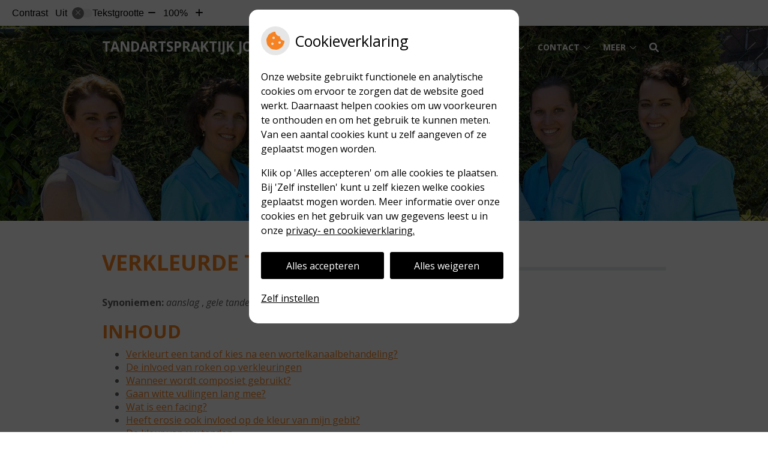

--- FILE ---
content_type: text/html; charset=UTF-8
request_url: https://www.tandartspraktijkjongen.nl/mondgezondheid-encyclopedie/verkleurde-tanden-en-kiezen/
body_size: 14069
content:


<!DOCTYPE html>
<html lang="nl-NL">
<head>
	 

<!-- Matomo -->
<script  nonce='5873c2c80a'>
  var _paq = window._paq = window._paq || [];
  /* tracker methods like "setCustomDimension" should be called before "trackPageView" */
  _paq.push(['trackPageView']);
  _paq.push(['enableLinkTracking']);
  (function() {
    var u="//statistieken.pharmeon.nl/";
    _paq.push(['setTrackerUrl', u+'matomo.php']);
    _paq.push(['setSiteId', 711]);
    var d=document, g=d.createElement('script'), s=d.getElementsByTagName('script')[0];
    g.async=true; g.src=u+'matomo.js'; s.parentNode.insertBefore(g,s);
  })();
</script>
<!-- End Matomo Code -->
		 
 <!-- Start Default Consent Settings --> 
<script  nonce='5873c2c80a'>
  window.dataLayer = window.dataLayer || [];
  function gtag(){dataLayer.push(arguments);}

  // Function to get a cookie's value by name
  function getCookie(name) {
      const value = `; ${document.cookie}`;
      const parts = value.split(`; ${name}=`);
      if (parts.length === 2) return parts.pop().split(';').shift();
      return null;
  }

  // Get the values of the cookies
  const cookieAnalytische = getCookie('cookies-analytische');
  const cookieMarketing = getCookie('cookies-marketing');

  console.log('cookieAnalytische:', cookieAnalytische);
  console.log('cookieMarketing:', cookieMarketing);	
	
  // Set the consent mode based on cookie values
  if (cookieAnalytische === 'Y' && cookieMarketing === 'Y') {
      // If both analytics and marketing cookies are allowed
      gtag('consent', 'default', {
          'ad_storage': 'granted',
          'analytics_storage': 'granted',
          'ad_user_data': 'granted',
          'ad_personalization': 'granted',
          'personalization_storage': 'granted',
          'functionality_storage': 'granted',
          'security_storage': 'granted',
      });
  } else if (cookieAnalytische === 'N' || cookieAnalytische === null || cookieMarketing === 'N') {
      // If analytics cookies are not allowed or marketing cookies are not allowed
      if (localStorage.getItem('consentMode') === null) {
          gtag('consent', 'default', {
              'ad_storage': cookieMarketing === 'N' ? 'denied' : 'granted',
              'analytics_storage': cookieAnalytische === 'N' ? 'denied' : 'granted',
              'ad_user_data': cookieMarketing === 'N' ? 'denied' : 'granted',
              'ad_personalization': cookieMarketing === 'N' ? 'denied' : 'granted',
              'personalization_storage': 'denied',
              'functionality_storage': 'granted', // Only necessary storage is granted
              'security_storage': 'granted',
          });
      } else {
          gtag('consent', 'default', JSON.parse(localStorage.getItem('consentMode')));
      }
  }

  // Push user ID to dataLayer if it exists
  if (localStorage.getItem('userId') != null) {
      window.dataLayer.push({'user_id': localStorage.getItem('userId')});
  }
</script>


	
<meta charset="UTF-8">
<meta name="viewport" content="width=device-width, initial-scale=1">

<!-- Google Analytics -->
		<title>Verkleurde tanden en kiezen &#8211; Tandartspraktijk Jongen &#8211; Nuth</title>
<meta name='robots' content='max-image-preview:large' />
	<style>img:is([sizes="auto" i], [sizes^="auto," i]) { contain-intrinsic-size: 3000px 1500px }</style>
	<link rel='dns-prefetch' href='//www.tandartspraktijkjongen.nl' />
<link rel='dns-prefetch' href='//cdn.jsdelivr.net' />
<link rel='stylesheet' id='dashicons-css' href='https://www.tandartspraktijkjongen.nl/wp-includes/css/dashicons.min.css?ver=6.7.2' type='text/css' media='all' />
<link rel='stylesheet' id='wp-jquery-ui-dialog-css' href='https://www.tandartspraktijkjongen.nl/wp-includes/css/jquery-ui-dialog.min.css?ver=6.7.2' type='text/css' media='all' />
<link rel='stylesheet' id='dental-folders-style-css' href='https://www.tandartspraktijkjongen.nl/wp-content/plugins/ph-dental-folders-mu/styles/infoFolders.css?ver=6.7.2' type='text/css' media='all' />
<link rel='stylesheet' id='parent-style-css' href='https://www.tandartspraktijkjongen.nl/wp-content/themes/PharmeonV2-parent/style.css?ver=6.7.2' type='text/css' media='all' />
<link rel='stylesheet' id='wp-block-library-css' href='https://www.tandartspraktijkjongen.nl/wp-includes/css/dist/block-library/style.min.css?ver=6.7.2' type='text/css' media='all' />
<style id='classic-theme-styles-inline-css' type='text/css'>
/*! This file is auto-generated */
.wp-block-button__link{color:#fff;background-color:#32373c;border-radius:9999px;box-shadow:none;text-decoration:none;padding:calc(.667em + 2px) calc(1.333em + 2px);font-size:1.125em}.wp-block-file__button{background:#32373c;color:#fff;text-decoration:none}
</style>
<style id='global-styles-inline-css' type='text/css'>
:root{--wp--preset--aspect-ratio--square: 1;--wp--preset--aspect-ratio--4-3: 4/3;--wp--preset--aspect-ratio--3-4: 3/4;--wp--preset--aspect-ratio--3-2: 3/2;--wp--preset--aspect-ratio--2-3: 2/3;--wp--preset--aspect-ratio--16-9: 16/9;--wp--preset--aspect-ratio--9-16: 9/16;--wp--preset--color--black: #000000;--wp--preset--color--cyan-bluish-gray: #abb8c3;--wp--preset--color--white: #ffffff;--wp--preset--color--pale-pink: #f78da7;--wp--preset--color--vivid-red: #cf2e2e;--wp--preset--color--luminous-vivid-orange: #ff6900;--wp--preset--color--luminous-vivid-amber: #fcb900;--wp--preset--color--light-green-cyan: #7bdcb5;--wp--preset--color--vivid-green-cyan: #00d084;--wp--preset--color--pale-cyan-blue: #8ed1fc;--wp--preset--color--vivid-cyan-blue: #0693e3;--wp--preset--color--vivid-purple: #9b51e0;--wp--preset--gradient--vivid-cyan-blue-to-vivid-purple: linear-gradient(135deg,rgba(6,147,227,1) 0%,rgb(155,81,224) 100%);--wp--preset--gradient--light-green-cyan-to-vivid-green-cyan: linear-gradient(135deg,rgb(122,220,180) 0%,rgb(0,208,130) 100%);--wp--preset--gradient--luminous-vivid-amber-to-luminous-vivid-orange: linear-gradient(135deg,rgba(252,185,0,1) 0%,rgba(255,105,0,1) 100%);--wp--preset--gradient--luminous-vivid-orange-to-vivid-red: linear-gradient(135deg,rgba(255,105,0,1) 0%,rgb(207,46,46) 100%);--wp--preset--gradient--very-light-gray-to-cyan-bluish-gray: linear-gradient(135deg,rgb(238,238,238) 0%,rgb(169,184,195) 100%);--wp--preset--gradient--cool-to-warm-spectrum: linear-gradient(135deg,rgb(74,234,220) 0%,rgb(151,120,209) 20%,rgb(207,42,186) 40%,rgb(238,44,130) 60%,rgb(251,105,98) 80%,rgb(254,248,76) 100%);--wp--preset--gradient--blush-light-purple: linear-gradient(135deg,rgb(255,206,236) 0%,rgb(152,150,240) 100%);--wp--preset--gradient--blush-bordeaux: linear-gradient(135deg,rgb(254,205,165) 0%,rgb(254,45,45) 50%,rgb(107,0,62) 100%);--wp--preset--gradient--luminous-dusk: linear-gradient(135deg,rgb(255,203,112) 0%,rgb(199,81,192) 50%,rgb(65,88,208) 100%);--wp--preset--gradient--pale-ocean: linear-gradient(135deg,rgb(255,245,203) 0%,rgb(182,227,212) 50%,rgb(51,167,181) 100%);--wp--preset--gradient--electric-grass: linear-gradient(135deg,rgb(202,248,128) 0%,rgb(113,206,126) 100%);--wp--preset--gradient--midnight: linear-gradient(135deg,rgb(2,3,129) 0%,rgb(40,116,252) 100%);--wp--preset--font-size--small: 13px;--wp--preset--font-size--medium: 20px;--wp--preset--font-size--large: 36px;--wp--preset--font-size--x-large: 42px;--wp--preset--spacing--20: 0.44rem;--wp--preset--spacing--30: 0.67rem;--wp--preset--spacing--40: 1rem;--wp--preset--spacing--50: 1.5rem;--wp--preset--spacing--60: 2.25rem;--wp--preset--spacing--70: 3.38rem;--wp--preset--spacing--80: 5.06rem;--wp--preset--shadow--natural: 6px 6px 9px rgba(0, 0, 0, 0.2);--wp--preset--shadow--deep: 12px 12px 50px rgba(0, 0, 0, 0.4);--wp--preset--shadow--sharp: 6px 6px 0px rgba(0, 0, 0, 0.2);--wp--preset--shadow--outlined: 6px 6px 0px -3px rgba(255, 255, 255, 1), 6px 6px rgba(0, 0, 0, 1);--wp--preset--shadow--crisp: 6px 6px 0px rgba(0, 0, 0, 1);}:where(.is-layout-flex){gap: 0.5em;}:where(.is-layout-grid){gap: 0.5em;}body .is-layout-flex{display: flex;}.is-layout-flex{flex-wrap: wrap;align-items: center;}.is-layout-flex > :is(*, div){margin: 0;}body .is-layout-grid{display: grid;}.is-layout-grid > :is(*, div){margin: 0;}:where(.wp-block-columns.is-layout-flex){gap: 2em;}:where(.wp-block-columns.is-layout-grid){gap: 2em;}:where(.wp-block-post-template.is-layout-flex){gap: 1.25em;}:where(.wp-block-post-template.is-layout-grid){gap: 1.25em;}.has-black-color{color: var(--wp--preset--color--black) !important;}.has-cyan-bluish-gray-color{color: var(--wp--preset--color--cyan-bluish-gray) !important;}.has-white-color{color: var(--wp--preset--color--white) !important;}.has-pale-pink-color{color: var(--wp--preset--color--pale-pink) !important;}.has-vivid-red-color{color: var(--wp--preset--color--vivid-red) !important;}.has-luminous-vivid-orange-color{color: var(--wp--preset--color--luminous-vivid-orange) !important;}.has-luminous-vivid-amber-color{color: var(--wp--preset--color--luminous-vivid-amber) !important;}.has-light-green-cyan-color{color: var(--wp--preset--color--light-green-cyan) !important;}.has-vivid-green-cyan-color{color: var(--wp--preset--color--vivid-green-cyan) !important;}.has-pale-cyan-blue-color{color: var(--wp--preset--color--pale-cyan-blue) !important;}.has-vivid-cyan-blue-color{color: var(--wp--preset--color--vivid-cyan-blue) !important;}.has-vivid-purple-color{color: var(--wp--preset--color--vivid-purple) !important;}.has-black-background-color{background-color: var(--wp--preset--color--black) !important;}.has-cyan-bluish-gray-background-color{background-color: var(--wp--preset--color--cyan-bluish-gray) !important;}.has-white-background-color{background-color: var(--wp--preset--color--white) !important;}.has-pale-pink-background-color{background-color: var(--wp--preset--color--pale-pink) !important;}.has-vivid-red-background-color{background-color: var(--wp--preset--color--vivid-red) !important;}.has-luminous-vivid-orange-background-color{background-color: var(--wp--preset--color--luminous-vivid-orange) !important;}.has-luminous-vivid-amber-background-color{background-color: var(--wp--preset--color--luminous-vivid-amber) !important;}.has-light-green-cyan-background-color{background-color: var(--wp--preset--color--light-green-cyan) !important;}.has-vivid-green-cyan-background-color{background-color: var(--wp--preset--color--vivid-green-cyan) !important;}.has-pale-cyan-blue-background-color{background-color: var(--wp--preset--color--pale-cyan-blue) !important;}.has-vivid-cyan-blue-background-color{background-color: var(--wp--preset--color--vivid-cyan-blue) !important;}.has-vivid-purple-background-color{background-color: var(--wp--preset--color--vivid-purple) !important;}.has-black-border-color{border-color: var(--wp--preset--color--black) !important;}.has-cyan-bluish-gray-border-color{border-color: var(--wp--preset--color--cyan-bluish-gray) !important;}.has-white-border-color{border-color: var(--wp--preset--color--white) !important;}.has-pale-pink-border-color{border-color: var(--wp--preset--color--pale-pink) !important;}.has-vivid-red-border-color{border-color: var(--wp--preset--color--vivid-red) !important;}.has-luminous-vivid-orange-border-color{border-color: var(--wp--preset--color--luminous-vivid-orange) !important;}.has-luminous-vivid-amber-border-color{border-color: var(--wp--preset--color--luminous-vivid-amber) !important;}.has-light-green-cyan-border-color{border-color: var(--wp--preset--color--light-green-cyan) !important;}.has-vivid-green-cyan-border-color{border-color: var(--wp--preset--color--vivid-green-cyan) !important;}.has-pale-cyan-blue-border-color{border-color: var(--wp--preset--color--pale-cyan-blue) !important;}.has-vivid-cyan-blue-border-color{border-color: var(--wp--preset--color--vivid-cyan-blue) !important;}.has-vivid-purple-border-color{border-color: var(--wp--preset--color--vivid-purple) !important;}.has-vivid-cyan-blue-to-vivid-purple-gradient-background{background: var(--wp--preset--gradient--vivid-cyan-blue-to-vivid-purple) !important;}.has-light-green-cyan-to-vivid-green-cyan-gradient-background{background: var(--wp--preset--gradient--light-green-cyan-to-vivid-green-cyan) !important;}.has-luminous-vivid-amber-to-luminous-vivid-orange-gradient-background{background: var(--wp--preset--gradient--luminous-vivid-amber-to-luminous-vivid-orange) !important;}.has-luminous-vivid-orange-to-vivid-red-gradient-background{background: var(--wp--preset--gradient--luminous-vivid-orange-to-vivid-red) !important;}.has-very-light-gray-to-cyan-bluish-gray-gradient-background{background: var(--wp--preset--gradient--very-light-gray-to-cyan-bluish-gray) !important;}.has-cool-to-warm-spectrum-gradient-background{background: var(--wp--preset--gradient--cool-to-warm-spectrum) !important;}.has-blush-light-purple-gradient-background{background: var(--wp--preset--gradient--blush-light-purple) !important;}.has-blush-bordeaux-gradient-background{background: var(--wp--preset--gradient--blush-bordeaux) !important;}.has-luminous-dusk-gradient-background{background: var(--wp--preset--gradient--luminous-dusk) !important;}.has-pale-ocean-gradient-background{background: var(--wp--preset--gradient--pale-ocean) !important;}.has-electric-grass-gradient-background{background: var(--wp--preset--gradient--electric-grass) !important;}.has-midnight-gradient-background{background: var(--wp--preset--gradient--midnight) !important;}.has-small-font-size{font-size: var(--wp--preset--font-size--small) !important;}.has-medium-font-size{font-size: var(--wp--preset--font-size--medium) !important;}.has-large-font-size{font-size: var(--wp--preset--font-size--large) !important;}.has-x-large-font-size{font-size: var(--wp--preset--font-size--x-large) !important;}
:where(.wp-block-post-template.is-layout-flex){gap: 1.25em;}:where(.wp-block-post-template.is-layout-grid){gap: 1.25em;}
:where(.wp-block-columns.is-layout-flex){gap: 2em;}:where(.wp-block-columns.is-layout-grid){gap: 2em;}
:root :where(.wp-block-pullquote){font-size: 1.5em;line-height: 1.6;}
</style>
<link rel='stylesheet' id='style-uzo-banner-app-css' href='https://www.tandartspraktijkjongen.nl/wp-content/plugins/ph-activeservices-mu/controller/../assets/css/uzo-banner-app.css?ver=6.7.2' type='text/css' media='all' />
<link rel='stylesheet' id='style-uzo-banners-css' href='https://www.tandartspraktijkjongen.nl/wp-content/plugins/ph-activeservices-mu/controller/../assets/css/uzo-banners.css?ver=6.7.2' type='text/css' media='all' />
<link rel='stylesheet' id='style-mma-banners-css' href='https://www.tandartspraktijkjongen.nl/wp-content/plugins/ph-activeservices-mu/controller/../assets/css/mma-banners.css?ver=6.7.2' type='text/css' media='all' />
<link rel='stylesheet' id='style-uzo-bar-css' href='https://www.tandartspraktijkjongen.nl/wp-content/plugins/ph-activeservices-mu/controller/../assets/css/uzo-bar.css?ver=6.7.2' type='text/css' media='all' />
<link rel='stylesheet' id='style-uzo-page-css' href='https://www.tandartspraktijkjongen.nl/wp-content/plugins/ph-activeservices-mu/controller/../assets/css/uzo-page.css?ver=6.7.2' type='text/css' media='all' />
<link rel='stylesheet' id='ph_cookie_style-css' href='https://www.tandartspraktijkjongen.nl/wp-content/plugins/ph-cookie-helper-mu/assets/css/cookie-style.css?ver=6.7.2' type='text/css' media='all' />
<link rel='stylesheet' id='style-frontend-css' href='https://www.tandartspraktijkjongen.nl/wp-content/plugins/ph-dental-technique-mu/controller/../frontendstijl.css?ver=6.7.2' type='text/css' media='all' />
<link rel='stylesheet' id='ph_slider_styles-css' href='https://www.tandartspraktijkjongen.nl/wp-content/plugins/ph-slider-mu/css/swiper.min.css?ver=6.7.2' type='text/css' media='all' />
<link rel='stylesheet' id='ph_slider_custom_styles-css' href='https://www.tandartspraktijkjongen.nl/wp-content/plugins/ph-slider-mu/css/swiper-edits.min.css?ver=6.7.2' type='text/css' media='all' />
<link rel='stylesheet' id='child-theme-style-css' href='https://www.tandartspraktijkjongen.nl/wp-content/themes/knmt2017/style.css?ver=6.7.2' type='text/css' media='all' />
<script type="text/javascript" src="https://www.tandartspraktijkjongen.nl/wp-includes/js/jquery/jquery.min.js?ver=3.7.1" id="jquery-core-js"></script>
<script type="text/javascript" src="https://www.tandartspraktijkjongen.nl/wp-includes/js/jquery/jquery-migrate.min.js?ver=3.4.1" id="jquery-migrate-js"></script>
<script type="text/javascript" src="https://www.tandartspraktijkjongen.nl/wp-content/themes/PharmeonV2-parent/components/modernizr/ofi.min.js?ver=20170721" id="pharmeon_master_ofi-script-js"></script>
<script type="text/javascript" src="https://www.tandartspraktijkjongen.nl/wp-content/themes/PharmeonV2-parent/components/bootstrap/js/bootstrap.min.js?ver=1" id="bootstrap-js-js"></script>
<script type="text/javascript" src="https://www.tandartspraktijkjongen.nl/wp-content/themes/PharmeonV2-parent/components/bootstrap/js/card.min.js?ver=1" id="card-js-js"></script>
<script type="text/javascript" src="https://www.tandartspraktijkjongen.nl/wp-content/themes/PharmeonV2-parent/components/medewerker-slider/js/slick.min.js?ver=1" id="slick.js-js"></script>
<script type="text/javascript" src="https://www.tandartspraktijkjongen.nl/wp-content/themes/PharmeonV2-parent/components/zoomer/js/jquery.zoomer.min.js?ver=20190715" id="pharmeon_master_zoomer-js"></script>
<script type="text/javascript" src="https://www.tandartspraktijkjongen.nl/wp-content/themes/PharmeonV2-parent/components/fancybox/js/fancybox.js?ver=20170721" id="pharmeon_master_fancybox-js"></script>
<script type="text/javascript" src="https://cdn.jsdelivr.net/npm/css-vars-ponyfill@2?ver=1" id="pharmeon_master_theme-var-js"></script>
<script type="text/javascript" src="https://www.tandartspraktijkjongen.nl/wp-content/plugins/ph-cookie-helper-mu/scripts/jquery-cookie.min.js?ver=6.7.2" id="ph_jquery_cookie_script-js"></script>
<script type="text/javascript" src="https://www.tandartspraktijkjongen.nl/wp-content/plugins/ph-cookie-helper-mu/scripts/cookie-enabler.min.js?ver=6.7.2" id="ph_cookie_enabler_script-js"></script>
<script type="text/javascript" src="https://www.tandartspraktijkjongen.nl/wp-content/plugins/ph-slider-mu/js/swiper.min.js?ver=6.7.2" id="ph_slider_script-js"></script>
<script type="text/javascript" src="https://www.tandartspraktijkjongen.nl/wp-content/plugins/ph-testimonials-mu//assets/js/testimonials.js?ver=6.7.2" id="testimonials-widgets-js-js"></script>
<style>/* ==========================================================================
   LESS Variables 
   ========================================================================== */
/*** COLOR SETTINGS - ORIGINAL ***/
.fa-family {
  font-family: "Font Awesome 6 Pro";
}
:root {
  --main-color: #f68222;
  --main-color-tint1: #f7a23f;
  --main-color-tint2: #f8d553;
  --main-color-shade1: #f0850a;
  --main-color-shade2: #dc9d09;
  --main-color-analog1: #a4f731;
  --main-color-analog2: #faf47a;
  --main-color-analog3: #f85867;
  --main-color-analog4: #f7319a;
  --main-color-triad1: #22f690;
  --main-color-triad2: #19ff9c;
  --main-color-triad3: #9422f6;
  --main-color-triad4: #a019ff;
  --main-color-comp1: #d5772a;
  --main-color-comp2: #f7903b;
  --main-color-comp3: #1755e8;
  --main-color-comp4: #4075f2;
  --focus-color: #7a5705;
}
.team__flip-cards .team__member {
  background-color: #f68222;
}
.team__boxes .teamText__thumbnail img {
  border-color: #f68222;
}
.team__round .teamText__function .function__text {
  color: #f68222;
}
.team__round .team__member:hover .teamText__thumbnail:before {
  background: rgba(246, 130, 34, 0.25);
}
.theme-bg {
  background-color: #f68222;
}
.theme-bgh:hover,
.theme-bgh:focus {
  background-color: #f68222;
}
.theme-color {
  color: #f68222;
}
.theme-border {
  border-color: #f68222;
}
.accordion .card-header:before {
  background-color: #f68222;
}
.gform_wrapper input[type='submit'],
.gform_wrapper input[type='button'] {
  background-color: #f68222;
  border-color: #f5770e;
}
.gform_wrapper input[type='submit']:active,
.gform_wrapper input[type='button']:active {
  background-color: #f5770e;
  border-color: #f0720a;
}
</style>	 </head>
<body class="oral-encyclopedie-template-default page page-id--42 page-parent">	
	
	

    <aside aria-label="Toegankelijkheid">
        <a class="skip-link" href="#main">Naar inhoud</a>
                    <div id="accessibility-top-bar" class="top-bar">
    <div class="top-bar__inner">
        <div class="top-bar__buttons">
            <button class="top-bar__toggle-settings" aria-controls="accessibility-top-bar-components"><i class="fa-light fa-gear" aria-hidden="true"></i> <span>Instellingen</span> <i class="fa-regular fa-chevron-down" aria-hidden="true"></i></button>
                    </div>
        <div id="accessibility-top-bar-components" role="dialog" aria-modal="true" aria-labelledby="accessibility-top-bar-label" class="top-bar__components">
            <button class="top-bar__close-settings"><i class="fa-regular fa-xmark" aria-hidden="true"></i><span class="visually-hidden">Sluiten</span></button>
            <h2 id="accessibility-top-bar-label" class="top-bar__component top-bar__component--settings"><i class="fa-light fa-gear" aria-hidden="true"></i> Instellingen</h2>
            <ul>
                <li class="top-bar__component top-bar__component--contrast">
                    <div class="top-bar__component-row">
                        <span id="contrast-label" class="top-bar__component-title">Contrast</span>
                        <span class="top-bar__component-input"><span class="contrastSwitcher"></span></span>
                    </div>
                </li>
                <li class="top-bar__component top-bar__component--fontsize">
                    <div class="top-bar__component-row">
                        <span class="top-bar__component-title">Tekstgrootte</span>
                        <span class="top-bar__component-input"><span class="zoomerContainer"></span></span>
                    </div>
                    <p class="top-bar__component-description">Bekijk hoe de lettergrootte van de tekst eruit komt te zien.</p>
                </li>
                <li class="top-bar__component top-bar__component--spacer">
                </li>
                                            </ul>
        </div>
    </div>
</div>
            </aside>

<div class="outerWrapper">
    <div class="fixed-header-marker" aria-hidden="true"></div>
	<header id="header" class="site-header clearfix" role="banner">

		<div class="header__bottom">
			<div class="navigation__top contrast-ignore" id="stickyNav">
				<div class="innerWrapper">
					<div class="bottom__logo">
													<div class="site-title">
								<a href="https://www.tandartspraktijkjongen.nl/" rel="home">Tandartspraktijk Jongen</a>
							</div>
										</div>
					<div class="bottom__nav">
						<div class="main-navigation">
							<button class="menu-toggle jsMenuToggle" aria-expanded="false">MENU</button>
							<div class="nav">
								<div class="nav__searchbox" id="searchbox">
									<button class="search-icon">
										<i class="fas fa-search"></i>
									</button>
									<!-- search -->
<form class="site-search-form" method="get" action="https://www.tandartspraktijkjongen.nl" role="search">
	<input class="site-search-input" id="siteSearch" type="search" name="s" aria-label="Wat zoekt u?">
	<button class="site-search-submit" type="submit"><i class="fa-icon fal fa-search fa-icon"></i><span>Zoeken</span></button>
</form>								</div>
								<div class="nav__primarymenu headerMenu">
									<nav id="site-navigation" class="headerMain__navigation" aria-labelledby="primaryMenuHeading">
	<h2 id="primaryMenuHeading" class="visually-hidden">Hoofdmenu</h2>
	<button class="menu-toggle jsMenuToggle" aria-expanded="false">MENU</button>
	<ul id="primary-menu" class="menu"><li id="menu-item-34" class="menu-item menu-item-type-post_type menu-item-object-page menu-item-home menu-item-34"><a href="https://www.tandartspraktijkjongen.nl/">Home</a></li>
<li id="menu-item-182" class="menu-item menu-item-type-post_type menu-item-object-page menu-item-has-children menu-item-182"><a href="https://www.tandartspraktijkjongen.nl/de-praktijk/">De praktijk</a>
<ul class="sub-menu">
	<li id="menu-item-206" class="menu-item menu-item-type-post_type menu-item-object-page menu-item-206"><a href="https://www.tandartspraktijkjongen.nl/de-praktijk/">De praktijk</a></li>
	<li id="menu-item-36" class="menu-item menu-item-type-post_type menu-item-object-page menu-item-36"><a href="https://www.tandartspraktijkjongen.nl/team/">Ons team</a></li>
	<li id="menu-item-204" class="menu-item menu-item-type-post_type menu-item-object-page menu-item-204"><a href="https://www.tandartspraktijkjongen.nl/patient-worden/">Patiënt worden</a></li>
	<li id="menu-item-1029" class="menu-item menu-item-type-post_type menu-item-object-page menu-item-1029"><a href="https://www.tandartspraktijkjongen.nl/kwaliteit-knmt-gevisiteerd/">Kwaliteit – KNMT gevisiteerd</a></li>
	<li id="menu-item-197" class="menu-item menu-item-type-post_type menu-item-object-page menu-item-197"><a href="https://www.tandartspraktijkjongen.nl/wachtkamer/">Wachtkamer</a></li>
	<li id="menu-item-39" class="menu-item menu-item-type-post_type menu-item-object-page menu-item-39"><a href="https://www.tandartspraktijkjongen.nl/klachten/">Klachten</a></li>
</ul>
</li>
<li id="menu-item-40" class="menu-item menu-item-type-post_type menu-item-object-page menu-item-has-children menu-item-40"><a href="https://www.tandartspraktijkjongen.nl/tarieven/">Tarieven</a>
<ul class="sub-menu">
	<li id="menu-item-208" class="menu-item menu-item-type-post_type menu-item-object-page menu-item-208"><a href="https://www.tandartspraktijkjongen.nl/tarieven/">Tarieven</a></li>
	<li id="menu-item-174" class="menu-item menu-item-type-post_type menu-item-object-page menu-item-174"><a href="https://www.tandartspraktijkjongen.nl/betalen/">Betalen</a></li>
</ul>
</li>
<li id="menu-item-207" class="menu-item menu-item-type-post_type menu-item-object-page menu-item-has-children menu-item-207"><a href="https://www.tandartspraktijkjongen.nl/contact/">Contact</a>
<ul class="sub-menu">
	<li id="menu-item-194" class="menu-item menu-item-type-post_type menu-item-object-page menu-item-194"><a href="https://www.tandartspraktijkjongen.nl/contact/">Contact en Route</a></li>
	<li id="menu-item-200" class="menu-item menu-item-type-post_type menu-item-object-page menu-item-200"><a href="https://www.tandartspraktijkjongen.nl/spoed/">Spoed</a></li>
</ul>
</li>
<li id="menu-item-41" class="menu-item menu-item-type-post_type menu-item-object-page menu-item-has-children menu-item-41"><a href="https://www.tandartspraktijkjongen.nl/informatiefolders/">Gezondheidsinfo</a>
<ul class="sub-menu">
	<li id="menu-item-42" class="menu-item menu-item-type-post_type menu-item-object-page menu-item-42"><a href="https://www.tandartspraktijkjongen.nl/informatiefolders/">Informatiefolders</a></li>
	<li id="menu-item-37" class="menu-item menu-item-type-post_type menu-item-object-page menu-item-37"><a href="https://www.tandartspraktijkjongen.nl/behandeling/">Behandeling</a></li>
	<li id="menu-item-48" class="menu-item menu-item-type-post_type menu-item-object-page menu-item-48"><a href="https://www.tandartspraktijkjongen.nl/mondgezondheidencyclopedie/">Mondgezondheid</a></li>
	<li id="menu-item-38" class="menu-item menu-item-type-post_type menu-item-object-page menu-item-38"><a href="https://www.tandartspraktijkjongen.nl/kwaliteit/">Kwaliteit</a></li>
	<li id="menu-item-43" class="menu-item menu-item-type-post_type menu-item-object-page menu-item-43"><a href="https://www.tandartspraktijkjongen.nl/angst/">Angst</a></li>
	<li id="menu-item-44" class="menu-item menu-item-type-post_type menu-item-object-page menu-item-44"><a href="https://www.tandartspraktijkjongen.nl/preventie/">Preventie</a></li>
	<li id="menu-item-46" class="menu-item menu-item-type-post_type menu-item-object-page menu-item-46"><a href="https://www.tandartspraktijkjongen.nl/nieuws/">Nieuws</a></li>
	<li id="menu-item-47" class="menu-item menu-item-type-post_type menu-item-object-page menu-item-47"><a href="https://www.tandartspraktijkjongen.nl/links/">Links</a></li>
	<li id="menu-item-990" class="menu-item menu-item-type-post_type menu-item-object-page menu-item-990"><a href="https://www.tandartspraktijkjongen.nl/mondzorg-en-verzekeren/">Mondzorg en Verzekeren</a></li>
	<li id="menu-item-992" class="menu-item menu-item-type-post_type menu-item-object-page menu-item-992"><a href="https://www.tandartspraktijkjongen.nl/een-gezonde-mond-is-kinderspel/">Een gezonde mond is kinderspel!</a></li>
	<li id="menu-item-540" class="menu-item menu-item-type-post_type menu-item-object-page menu-item-540"><a href="https://www.tandartspraktijkjongen.nl/verzekeringstips/">Verzekeringstips</a></li>
</ul>
</li>
<li id="menu-item-1567" class="menu-item menu-item-type-post_type menu-item-object-page menu-item-1567"><a href="https://www.tandartspraktijkjongen.nl/vacatures/">Vacatures</a></li>
</ul></nav>								</div>
								<div class="nav__social">
																																			</div>
							</div>
						</div><!-- #site-navigation -->
					</div>
				</div>
			</div>
			<div class="slider__top contrast-ignore">
				<div class="innerWrapper contrast-ignore">
												<div class="image-container contrast-ignore">
								<img src="https://www.tandartspraktijkjongen.nl/wp-content/uploads/sites/407/2025/05/cropped-benvanoosterbosch.nl_tandartsjongen-11-1.jpg" alt="Header afbeelding" />
							</div>
												<div class="slogan-container">
											</div>
				</div>
			</div>
		</div>
	</header>

	<div class="contentMain">
			<div class="breadCrumbsContainer">
			<div class="innerWrapper">
							</div>
		</div>
		
		<div class="mainContent">
			<div class="innerWrapper">
				<main id="main">
											
<article id="post--42" class="post--42 oral-encyclopedie type-oral-encyclopedie status-static hentry">
	<h1 class="entry-title content-title"><span>Verkleurde tanden en kiezen</span></h1> 
		<div><strong>Synoniemen:</strong>
					<em>aanslag</em>
					,
				<em>gele tanden</em>
					,
				<em>kleurafwijkingen van tanden en kiezen</em>
					,
				<em>tandaanslag</em>
		</div>
<div>
	<h2>Inhoud</h2>
	
	<ul><li><a href='#Verkleurt_een_tand_of_kies_na_een_wortelkanaalbehandeling?'>Verkleurt een tand of kies na een wortelkanaalbehandeling?</a></li><li><a href='#De_inlvoed_van_roken_op_verkleuringen'>De inlvoed van roken op verkleuringen</a></li><li><a href='#Wanneer_wordt_composiet_gebruikt?'>Wanneer wordt composiet gebruikt?</a></li><li><a href='#Gaan_witte_vullingen_lang_mee?'>Gaan witte vullingen lang mee?</a></li><li><a href='#Wat_is_een_facing?'>Wat is een facing?</a></li><li><a href='#Heeft_erosie_ook_invloed_op_de_kleur_van_mijn_gebit?'>Heeft erosie ook invloed op de kleur van mijn gebit?</a></li><li><a href='#De_kleur_van_uw_tanden'>De kleur van uw tanden</a></li><li><a href='#Waardoor_verkleuren_tanden?'>Waardoor verkleuren tanden?</a></li><li><a href='#Bleekmethoden'>Bleekmethoden</a></li><li><a href='#Wanneer_kan_een_kroon_nodig_zijn?'>Wanneer kan een kroon nodig zijn?</a></li><ul>	
</div><p>
	<br />
	<a href="https://www.tandartspraktijkjongen.nl/mondgezondheidencyclopedie/"> &laquo; Terug naar het overzicht</a>
</p>
<!--post_title=Verkleurde tanden en kiezen--><div id="Verkleurt_een_tand_of_kies_na_een_wortelkanaalbehandeling?" class="folder-parent"><h2>Verkleurt een tand of kies na een wortelkanaalbehandeling?</h2><p><p class="MsoNormal" style="margin: 0cm 0cm 0pt; line-height: 15pt; mso-line-height-rule: exactly">Een tand of kies verkleurt meestal niet na een wortelkanaalbehandeling. Als er toch enige verkleuring ontstaat, kan uw tandarts die meestal verhelpen. Hiervoor zijn verschillende mogelijkheden. Vraag uw tandarts om advies. </p></p>
</div><div id="De_inlvoed_van_roken_op_verkleuringen" class="folder-parent"><h2>De inlvoed van roken op verkleuringen</h2><p><p class="MsoNormal" style="margin: 0cm 0cm 0pt">Roken kan uw tanden, kiezen en vulmaterialen verkleuren. U kunt rookaanslag vergelijken met die van koffie of thee. Rookaanslag is alleen veel lastiger te verwijderen. Roken maakt ook het schoonhouden van een kunstgebit moeilijker.</p></p>
</div><div id="Wanneer_wordt_composiet_gebruikt?" class="folder-parent"><h2>Wanneer wordt composiet gebruikt?</h2><p><p>Composiet wordt gebruikt voor het vullen van gaatjes in tanden en kiezen in het blijvend gebit. Ook kan de tandarts&nbsp;met composiet afgebroken tanden&nbsp;herstellen. In veel gevallen kan hij&nbsp;met composiet&nbsp;ook verkleurde tanden of tanden met een afwijkende vorm mooier&nbsp;maken.</p>
</p>
</div><div id="Gaan_witte_vullingen_lang_mee?" class="folder-parent"><h2>Gaan witte vullingen lang mee?</h2><p><p class="MsoNormal" style="margin: 0cm 0cm 0pt; tab-stops: -70.85pt -42.55pt -14.15pt 0cm 14.15pt 28.3pt 42.55pt 2.0cm 85.0pt 113.35pt 141.65pt 170.0pt 198.3pt 226.6pt 254.95pt 283.25pt 311.6pt 339.9pt 368.2pt 396.55pt 424.85pt; mso-hyphenate: none">Een witte vulling kan jarenlang meegaan. Omdat echter grote witte vullingen in de kiezen nog niet zo lang worden gebruikt, zal de tijd moeten leren of deze vullingen net zo lang meegaan als die van&nbsp; amalgaam.<strong style="mso-bidi-font-weight: normal"></strong></p>
<p>Witte vullingen kunnen op den duur minder mooi worden doordat zij kunnen verkleuren. Die verkleuring komt vooral voor bij mensen die veel roken of veel koffie en thee drinken. Zo&#8217;n oppervlakkige verkleuring kan worden gecorrigeerd door de vulling te polijsten. Soms kan over een oude witte vulling een nieuw wit laagje worden aangebracht. Het is ook altijd mogelijk om een witte vulling te vervangen</p></p>
</div><div id="Wat_is_een_facing?" class="folder-parent"><h2>Wat is een facing?</h2><p><p>U wilt mooie witte tanden? Of wilt u verlost worden van een spleetje tussen uw tanden? Of wilt u een afgebroken tand laten repareren? Met behulp van een zogenoemde facing kan de tandarts het uiterlijk van uw gebit verfraaien.</p>

















<p>Een facing is een laagje tandkleurig vulmateriaal van composiet of een schildje van porselein. De tandarts plakt het vulmateriaal op de tand. Zo kan hij de vorm of de kleur van een tand veranderen. Ook kan hij spleetjes tussen tanden opvullen, afgebroken hoekjes repareren, gele of bruine tanden weer wit maken en scheve tanden maskeren.</p>
</p>
</div><div id="Heeft_erosie_ook_invloed_op_de_kleur_van_mijn_gebit?" class="folder-parent"><h2>Heeft erosie ook invloed op de kleur van mijn gebit?</h2><p>Als de glazuurlaag slijt, zie je het tandbeen door het glazuur heen. Tandbeen heeft een lichtgele kleur. Daardoor zien de tanden er donkerder uit.<br /></p>
</div><div id="De_kleur_van_uw_tanden" class="folder-parent"><h2>De kleur van uw tanden</h2><p><p>De kleur van tanden en kiezen is bij iedereen verschillend. De een heeft wittere tanden dan de ander. Sommigen hebben gele, anderen bruine of grijze tanden. Ook in &eacute;&eacute;n mond hebben tanden en kiezen niet allemaal dezelfde kleur en wijken soms duidelijk van elkaar af.</p>

<p>Tanden en kiezen zijn opgebouwd uit tandbeen en glazuur. De kleur en de dikte van het tandbeen zijn vooral bepalend voor de kleur. Het glazuur van tanden en kiezen is nagenoeg doorzichtig, maar geeft een witte gloed aan de tanden. Hoektanden hebben een dikkere laag tandbeen dan de overige tanden en zijn daarom vaak geler. Je tanden worden donkerder naarmate je ouder wordt. De vorming van tandbeen gaat namelijk altijd door. De glazuurlaag wordt juist dunner door slijtage.</p>

<p>In uitzonderlijke gevallen kunnen ziekten of medicijnen, tijdens de vormingsfase, verkleuringen geven.</p>
</p><div class="folder-img-block"><div class="folder-img-holder"><img decoding="async" src="https://wp.uwtandartsonline.nl/wp-content/plugins/ph-dental-folders-mu/images/Tanddoorsnede.jpg" border="0" /></div></div>
</div><div id="Waardoor_verkleuren_tanden?" class="folder-parent"><h2>Waardoor verkleuren tanden?</h2><p><p>Als kleurstoffen uit voedings- en genotmiddelen de tand binnendringen, zien de tanden er donkerder uit. Dit gebeurt onder andere door roken en door het eten en drinken van koffie, thee, wijn, frisdrank, vruchtensap, of andere kleurstof bevattende etenswaren. Bij het ouder worden kunnen er barstjes in het glazuur komen. Hierdoor dringen kleurstoffen uit voedsel en dranken nog makkelijker in de tand of kies. De ouderwetse almagaamvulling kan ook verkleuringen geven.&nbsp;</p>

<p>Ook kunnen aanslag en verkleuring van tandsteen de tanden donkerder kleuren. Deze verkleuringen ontstaan eveneens door koffie, thee, wijn en roken. Verder kunnen gek genoeg sommige mondverzorgingsproducten met tin en chloorhexidine verkleuringen geven. Vraag dit aan uw mondzorgprofessional. Aanslag kan de tandarts of mondhygi&euml;nist door een professionele gebitsreiniging verwijderen. Bleken is hiervoor niet de oplossing.</p>

<p>Dode tanden (meestal als gevolg van een val of klap) kunnen van binnenuit verkleuren. Dit kan ook gebeuren na een wortelkanaalbehandeling.</p>
</p><div class="folder-img-block"><div class="folder-img-holder"><img decoding="async" src="https://wp.uwtandartsonline.nl/wp-content/plugins/ph-dental-folders-mu/images/Verkleuring door een dode tand.jpg" border="0" /></div></div>
</div><div id="Bleekmethoden" class="folder-parent"><h2>Bleekmethoden</h2><p><p><em><strong>Bleken van buitenaf bij gezonde tanden</strong></em></p>

<p><strong>Thuisbleken onder begeleiding van de tandarts of mondhygi&euml;nist</strong><br />
Betreft de verkleuring aanslag dan is zoals bovenstaand beschreven bleken niet de oplossing. Vraag uw mondzorgprofessional uw tanden te reinigen. Is de verkleuring in het tandoppervlak of vind je de kleur van de tand te donker, dan kun je van buitenaf bleken. Dat gebeurt met behulp van een bleeklepel. Eerst maakt de tandarts of mondhygi&euml;nist een afdruk van je gebit. Hiermee maakt de tandtechnicus in het tandtechnisch laboratorium een bleeklepel van een zachte transparante kunststof, die precies over je gebit past en ruimte laat voor de bleekgel. Een goed passende bleeklepel is belangrijk, om irritatie van het tandvlees te voorkomen. De bleeklepel is de mal waarmee je de blekende gel op de tanden aanbrengt. De gel bevat 3 tot maximaal 6% waterstofperoxide. Na een goede instructie hoe je de gel moet aanbrengen en wanneer je de bleeklepel moet dragen, krijg je de bleeklepel en enkele spuitjes bleekgel mee naar huis. Daarom wordt deze methode ook wel &lsquo;thuisbleken&rsquo; genoemd. De tandarts geeft aan hoe lang je de bleeklepel met de gel (meestal &lsquo;s nachts) moet dragen voor het gewenste resultaat. Afhankelijk van de verkleuring zie je na enkele dagen of weken effect. Uiteindelijk duurt de behandeling twee tot drie weken. Tijdens het bleken kunnen je tanden en tandvlees tijdelijk gevoelig worden. Raadpleeg je tandarts of mondhygi&euml;nist als deze klacht optreedt en vraag om een aangepaste instructie.</p>

<p><strong><em>Bleken van binnenuit bij &lsquo;dode&rsquo; tanden</em></strong></p>

<p>Eerst maakt de tandarts een opening aan de achterkant van de tand. Hierin brengt hij een papje of gel aan met het blekend middel. Deze producten hebben enkele dagen een blekende werking. Afhankelijk van het behaalde resultaat herhaalt de tandarts de behandeling &eacute;&eacute;n of meerdere keren. Uiteindelijk sluit hij de tand af met een definitieve vulling.</p>

<p><strong>Versnelde bleekbehandelingen</strong><br />
Sommige mondzorgpraktijken en bleekwinkels bieden een versnelde bleekbehandeling aan. Soms gebruiken ze een lamp om de gel te verwarmen en zo het proces te versnellen. Het is niet duidelijk of dit daadwerkelijk een beter resultaat geeft. Omdat in de praktijk geen sterkere bleekmiddelen gebruikt mogen worden dan voor thuisbleken, is het onmogelijk in &eacute;&eacute;n keer hetzelfde resultaat te behalen als met de thuisbleekmethode. Ook wordt met alternatieve bleekmaterialen ge&euml;xperimenteerd. Onderzoek over de resultaten met deze nieuwe materialen is nog niet beschikbaar.</p>
</p><div class="folder-img-block"><div class="folder-img-holder"><img decoding="async" src="https://wp.uwtandartsonline.nl/wp-content/plugins/ph-dental-folders-mu/images/bleeklepel-met-bleekgel.jpg" border="0" /></div></div>
</div><div id="Wanneer_kan_een_kroon_nodig_zijn?" class="folder-parent"><h2>Wanneer kan een kroon nodig zijn?</h2><p><p>1. Er is onvoldoende houvast voor een vulling. Door tandbederf kan een groot deel van de tand of kies verloren zijn gegaan.</p>
<p>2. Verbeteren van het uiterlijk. Meestal gaat het daarbij om verkleurde en/of slecht gevormde tanden of kiezen die voor in de mond staan.</p>
</p><div class="folder-img-block"><div class="folder-img-holder"><img decoding="async" src="https://wp.uwtandartsonline.nl/wp-content/plugins/ph-dental-folders-mu/images/Een kroon over een voortand.jpg" border="0" /></div></div>
</div><!--#end.of.mge#--><p>
	<br />
	<a href="https://www.tandartspraktijkjongen.nl/mondgezondheidencyclopedie/"> &laquo; Terug naar het overzicht</a>
</p>
<div class="modal fade" id="imagemodal-n1" tabindex="-1" role="dialog" aria-labelledby="myModalLabel" aria-hidden="true">
  <div class="modal-dialog">
    <div class="modal-content">              
      <div class="modal-body">
      	<button type="button" class="close" data-dismiss="modal"><span aria-hidden="true">&times;</span><span class="sr-only">Sluiten</span></button>
        <img decoding="async" src="" class="imagepreview" style="width: 100%;" >
      </div>
    </div>
  </div>
</div></article><!-- #post-## -->
									</main>
			</div>
		</div>

			</div>

	<footer id="footer" class="footer clearfix" role="contentinfo">
					<div class="footer__top">
				<div class="innerWrapper">
					<div id="openinghours_widget-2" class="widget openinghours_widget-2 widget_openinghours_widget"><div class="widgetContainer"><h2 class="widget-title">Openingstijden</h2><div class='table-responsive'><table class='table table-openingsHours'><tbody><tr><th>
						Maandag:
					</th>
					<td>
						08:00 <span class='visually-hidden'>tot</span>- 12:00<br />13:00 <span class='visually-hidden'>tot</span>- 17:00
					</td></tr><tr><th>
						Dinsdag:
					</th>
					<td>
						08:00 <span class='visually-hidden'>tot</span>- 12:00<br />13:00 <span class='visually-hidden'>tot</span>- 17:00
					</td></tr><tr><th>
						Woensdag:
					</th>
					<td>
						08:00 <span class='visually-hidden'>tot</span>- 12:00<br />13:00 <span class='visually-hidden'>tot</span>- 17:00
					</td></tr><tr><th>
						Donderdag:
					</th>
					<td>
						08:00 <span class='visually-hidden'>tot</span>- 12:00<br />13:00 <span class='visually-hidden'>tot</span>- 17:00
					</td></tr><tr><th>
						Vrijdag:
					</th>
					<td>
						08:00 <span class='visually-hidden'>tot</span>- 12-00<br />13.00 <span class='visually-hidden'>tot</span>- 17:00
					</td></tr></tbody></table></div></div></div>	    <div id="recent-posts-2" class="widget recent-posts-2 widget_recent_entries"><div class="widgetContainer">	    <h2 class="widget-title">Nieuws</h2>	    <ul>
	    	        <li>
	            <a href="https://www.tandartspraktijkjongen.nl/ook-in-december-snoep-verstandig/">Ook in december, snoep verstandig!</a>
	        	        </li>
	    	        <li>
	            <a href="https://www.tandartspraktijkjongen.nl/zeg-hoe-goed-ben-jij-eigenlijk-verzekerd-als-het-om-je-gebit-gaat/">Zeg, hoe goed ben jij eigenlijk verzekerd als het om je gebit gaat?</a>
	        	        </li>
	    	        <li>
	            <a href="https://www.tandartspraktijkjongen.nl/stop-met-roken-en-vapen-doe-mee-aan-stoptober/">Stop met roken en vapen. Doe mee aan Stoptober!</a>
	        	        </li>
	    	        <li>
	            <a href="https://www.tandartspraktijkjongen.nl/zorg-na-de-vakantie-weer-goed-voor-je-gebit/">Zorg na de vakantie weer goed voor je gebit</a>
	        	        </li>
	    	        <li>
	            <a href="https://www.tandartspraktijkjongen.nl/tanden-wisselen-een-heel-avontuur/">Tanden wisselen, een heel avontuur</a>
	        	        </li>
	    	    </ul>
	    </div></div>	    <div id="black-studio-tinymce-5" class="widget black-studio-tinymce-5 widget_black_studio_tinymce"><div class="widgetContainer"><h2 class="widget-title">Hoe gezond is je mond?</h2><div class="textwidget"><p><h2 class="widget-title">Hoe gezond is je mond?</h2> 
<a href="https://www.allesoverhetgebit.nl/" target="_blank"><img class="img-resp" src="https://wp.uwtandartsonline.nl/wp-content/uploads/2017/04/allesoverhetgebit.gif" alt="hoe-gezond-is-je-mond" width="300" height="250" /></a></p>
<p>&nbsp;</p>
</div></div></div>				</div>
			</div>
				<div class="footerBottom">
    <div class="innerWrapper">
        <div class="pharmLinks">
	<a id="poweredby" href="https://uwzorgonline.nl" target="_blank" rel="noopener">Uw Zorg Online</a> | <a id="login" href="https://www.tandartspraktijkjongen.nl/wp-admin/">Beheer</a>
</div>        <div class="socialFooter">
            <a href="https://www.knmt.nl/">
            <svg class="socialFooter__knmt" id="Layer_1" data-name="Layer 1" xmlns="http://www.w3.org/2000/svg" viewBox="0 0 226.72 48" aria-labelledby="knmtLogoTitle knmtLogoDesc" role="img">
                <title id="knmtLogoTitle">Aangesloten bij de KNMT</title>
                <desc id="knmtLogoDesc">Koninklijke Nederlandse Maatschappij tot Bevordering der Tandheelkunde</desc>
                <path class="cls-1" d="M.57,22.8H13.89l9.41-9.41V.08Zm0,2.56L23.3,48.08V34.76l-9.41-9.4Zm25.28,9.4V48.08L48.57,25.36H35.26Zm0-34.68V13.39l9.41,9.41H48.57ZM84.48,45l-13-17.8-4.84,5V45h-9.2V3.17h9.2V21.45l17-18.28H94.75l-17,17.74L95.53,45Zm44.44,0L108.67,18.4V45H99.59V3.17h8.48l19.59,25.75V3.17h9.08V45ZM178,45V17.69L166.25,35.55H166L154.36,17.87V45h-9.07V3.17h9.91l11,17.68,11-17.68h9.92V45ZM192.65,3.17v8.48h12.73V45h9.2V11.65H227.3V3.17Z" transform="translate(-0.57 -0.08)"/>
            </svg>
        </a>
        <span class="socialFooter__social">
							</span>
</div>        <div class="footerLinks">
    <a id="privacy" href="https://www.tandartspraktijkjongen.nl/privacy/">Privacy</a> | <a href="https://www.tandartspraktijkjongen.nl/voorwaarden/">Voorwaarden</a>
</div>    </div><!-- .innerWrapper -->
</div><!-- .footerBottom -->		<a href="#0" class="to-top">Top</a>
	</footer><!-- #footer -->

</div> <!-- /outerWrapper -->

	<!-- Cookie Modal Html-->
<section id="cookie-consent-modal" aria-modal="true" role="dialog" aria-labelledby="cookie-heading" data-nosnippet="data-nosnippet">
  <div class="cookiee-consent-container">
    <div class="cookiee-consent-notice">
                	<span tabindex="-1" role="heading" aria-level="2" id="cookie-heading" class="cookie-title" ><i class="fa-solid fa-cookie-bite" aria-hidden="true"></i> Cookieverklaring</span>
              <p class="cookie-paragraph">Onze website gebruikt functionele en analytische cookies om ervoor te zorgen dat de website goed werkt.
      Daarnaast helpen cookies om uw voorkeuren te onthouden en om het gebruik te kunnen meten. Van een aantal cookies kunt u zelf aangeven of ze geplaatst mogen worden.</p>
      <p class="cookie-paragraph">Klik op 'Alles accepteren' om alle cookies te plaatsen. Bij 'Zelf instellen' kunt u zelf kiezen welke cookies geplaatst mogen worden.
      Meer informatie over onze cookies en het gebruik van uw gegevens leest u in onze <a style="text-decoration: underline; color: black;" href="https://www.tandartspraktijkjongen.nl/privacy">privacy- en cookieverklaring.</a></p>
    </div>
    <div class="cookie-consent-selection">
        <button value="true" class="cookie-consent-allow">Alles accepteren</button> 
		<button value="true" class="cookie-consent-decline">Alles weigeren</button>
		<a class="cookie-consent-settings" href="https://www.tandartspraktijkjongen.nl/privacy/#cookie-instellingen">Zelf instellen</a>
    </div>
  </div>
 </section>
<script type="text/javascript" src="https://www.tandartspraktijkjongen.nl/wp-includes/js/jquery/ui/core.min.js?ver=1.13.3" id="jquery-ui-core-js"></script>
<script type="text/javascript" src="https://www.tandartspraktijkjongen.nl/wp-includes/js/jquery/ui/mouse.min.js?ver=1.13.3" id="jquery-ui-mouse-js"></script>
<script type="text/javascript" src="https://www.tandartspraktijkjongen.nl/wp-includes/js/jquery/ui/resizable.min.js?ver=1.13.3" id="jquery-ui-resizable-js"></script>
<script type="text/javascript" src="https://www.tandartspraktijkjongen.nl/wp-includes/js/jquery/ui/draggable.min.js?ver=1.13.3" id="jquery-ui-draggable-js"></script>
<script type="text/javascript" src="https://www.tandartspraktijkjongen.nl/wp-includes/js/jquery/ui/controlgroup.min.js?ver=1.13.3" id="jquery-ui-controlgroup-js"></script>
<script type="text/javascript" src="https://www.tandartspraktijkjongen.nl/wp-includes/js/jquery/ui/checkboxradio.min.js?ver=1.13.3" id="jquery-ui-checkboxradio-js"></script>
<script type="text/javascript" src="https://www.tandartspraktijkjongen.nl/wp-includes/js/jquery/ui/button.min.js?ver=1.13.3" id="jquery-ui-button-js"></script>
<script type="text/javascript" src="https://www.tandartspraktijkjongen.nl/wp-includes/js/jquery/ui/dialog.min.js?ver=1.13.3" id="jquery-ui-dialog-js"></script>
<script type="text/javascript" src="https://www.tandartspraktijkjongen.nl/wp-content/plugins/ph-dental-folders-mu/js/bootstrap.modal.img.js" id="bootstrap-modal-img-js"></script>
<script type="text/javascript" src="https://www.tandartspraktijkjongen.nl/wp-content/themes/PharmeonV2-parent/components/accessibility/js/accessibility-contrast.min.js?ver=20180828" id="pharmeon_master_accessibility-contrast-js"></script>
<script type="text/javascript" src="https://www.tandartspraktijkjongen.nl/wp-content/themes/PharmeonV2-parent/components/accessibility/js/accessibility-helpers.min.js?ver=20180828" id="pharmeon_master_accessibility-menu-js"></script>
<script type="text/javascript" src="https://www.tandartspraktijkjongen.nl/wp-content/themes/PharmeonV2-parent/components/accessibility/js/focus-visible.min.js?ver=20180828" id="pharmeon_master_focus-visible-js"></script>
<script type="text/javascript" src="https://www.tandartspraktijkjongen.nl/wp-content/themes/PharmeonV2-parent/components/accessibility/js/top-bar.min.js?ver=20230706" id="pharmeon_master_top-bar-js"></script>
<script type="text/javascript" src="https://www.tandartspraktijkjongen.nl/wp-content/themes/PharmeonV2-parent/js/style.min.js?ver=20150908" id="pharmeon_master_theme-script-js"></script>
<script type="text/javascript" src="https://www.tandartspraktijkjongen.nl/wp-content/plugins/ph-cookie-helper-mu/scripts/script.min.js" id="ph_cookie_scripts-js"></script>
<script type="text/javascript" src="https://www.tandartspraktijkjongen.nl/wp-content/themes/knmt2017/js/app.js?ver=20160727" id="child-theme-script-js"></script>
	 	</body>

</html>
